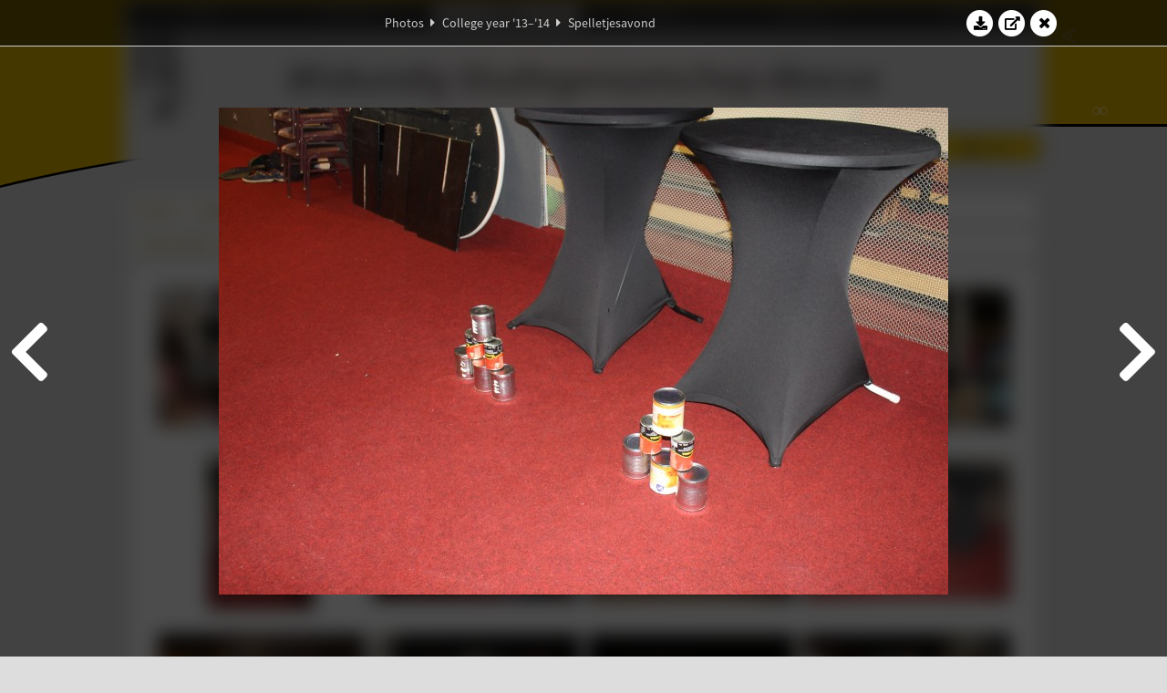

--- FILE ---
content_type: text/html; charset=UTF-8
request_url: https://www.abacus.utwente.nl/album/494-spelletjesavond/41348.html
body_size: 9761
content:
<!DOCTYPE html>
<html lang="en">
<head>
    <title>Spelletjesavond&mdash;W.S.G. Abacus</title>
    <meta charset="UTF-8">

    <meta name="application-name" content="W.S.G. Abacus">
    <meta name="msapplication-config" content="/browserconfig.xml">
    <meta name="msapplication-TileColor" content="#e6b800">
    <meta name="msapplication-TileImage" content="/build/images/logo144x144.cc22562d.png">
    <meta name="msapplication-navbutton-color" content="#e6b800">
    <meta name="theme-color" content="#E6B800">

    <meta name="apple-mobile-web-app-capable" content="yes">
    <meta name="apple-mobile-web-app-status-bar-style" content="black-translucent">

	    
                <link rel="prev" href="/album/494-spelletjesavond/41346.html" />        <link rel="prev" href="/album/494-spelletjesavond/41346.html" />    
    <link rel="apple-touch-icon" type="image/png" sizes="57x57" href="/build/images/apple-touch-icon-57x57.936bd1b5.png">
    <link rel="apple-touch-icon" type="image/png" sizes="60x60" href="/build/images/apple-touch-icon-60x60.547b6d1a.png">
    <link rel="apple-touch-icon" type="image/png" sizes="72x72" href="/build/images/apple-touch-icon-72x72.b627ac15.png">
    <link rel="apple-touch-icon" type="image/png" sizes="76x76" href="/build/images/apple-touch-icon-76x76.05ff57c1.png">
    <link rel="apple-touch-icon" type="image/png" sizes="114x114" href="/build/images/apple-touch-icon-114x114.11c8fd93.png">
    <link rel="apple-touch-icon" type="image/png" sizes="120x120" href="/build/images/apple-touch-icon-120x120.c9fdb4b0.png">
    <link rel="apple-touch-icon" type="image/png" sizes="144x144" href="/build/images/apple-touch-icon-144x144.0d9cb8fc.png">
    <link rel="apple-touch-icon" type="image/png" sizes="152x152" href="/build/images/apple-touch-icon-152x152.09d9833f.png">
    <link rel="apple-touch-icon" type="image/png" sizes="180x180" href="/build/images/apple-touch-icon-180x180.b1182a87.png">

    <link rel="icon" type="image/png" sizes="24x24" href="/build/images/logo24x24.0ca544da.png">
    <link rel="icon" type="image/png" sizes="32x32" href="/build/images/logo32x32.8f1b649b.png">
    <link rel="icon" type="image/png" sizes="48x48" href="/build/images/logo48x48.d36cf3e1.png">
    <link rel="icon" type="image/png" sizes="64x64" href="/build/images/logo64x64.958d5817.png">
    <link rel="icon" type="image/png" sizes="96x96" href="/build/images/logo96x96.56f03ebe.png">
    <link rel="icon" type="image/png" sizes="128x128" href="/build/images/logo128x128.b0867273.png">
    <link rel="icon" type="image/png" sizes="160x160" href="/build/images/logo160x160.b0d4da02.png">
    <link rel="icon" type="image/png" sizes="192x192" href="/build/images/logo192x192.f36d0dd4.png">
    <link rel="icon" type="image/png" sizes="194x194" href="/build/images/logo192x192.f36d0dd4.png">
    <link rel="icon" type="image/png" sizes="228x228" href="/build/images/logo228x228.72789462.png">
    <link rel="icon" type="image/png" sizes="16x16" href="/build/images/logo16x16.a597e110.png">
    <meta name="description" content="Website of Wiskundig studiegenootschap Abacus, study association of Applied Mathematics at the University of Twente."/>
    <meta name="keywords" content="abacus, wiskundig studiegenootschap, technische wiskunde, applied mathematics, ewi, universiteit twente, university of twente, wsg, boeken"/>
    <meta name="reply-to" content="board@abacus.utwente.nl">
    <meta name="web_author" content="W.S.G. Abacus">
    <meta name="viewport" content="width=device-width">
    <script type="application/ld+json">
    {
        "contactPoint": [{
            "@type": "ContactPoint",
            "telephone": "+31-53-489-3435",
            "contactType": ["office", "customer service"],
            "availableLanguage": ["English"]
        }]
    }
    </script>
    <script src="/build/79.a3110feb.js"></script><script src="/build/js/intro.e3765381.js"></script>
    
    
    <link href="/include/default_yellow.css" type="text/css" rel="stylesheet">    <link rel="stylesheet" href="/build/font-awesome.min.ae0de415.css">
    <link rel="stylesheet" href="/build/css/intro.c7c59451.css">
        
    <link rel="stylesheet" type="text/css" href="/include/album.css">
    <link rel="stylesheet" type="text/css" href="/include/album_photo_yellow.css?theme=yellow">
        
        
    
        <script type="text/javascript">
        var album_info = [{"num":0,"id":41330,"previous":null,"next":1,"url":"\/album\/494-spelletjesavond\/41330.html","albumlink":"\/album\/494-spelletjesavond#photo41330","rawalbumlink":"\/album\/494-spelletjesavond","toggle_visibility_url":"\/album\/41330\/toggle_public.html","download_photo":"\/album\/494-spelletjesavond\/download\/41330.jpg","photoAnchor":"#photo41330","photo":"\/album\/494-spelletjesavond\/41330.jpg","srcset":"\/album\/494-spelletjesavond\/41330.jpg 1x","photo_largest":"\/album\/494-spelletjesavond\/41330_largest.jpg","width":800,"height":534,"public":true,"isVideo":false},{"num":1,"id":41332,"previous":0,"next":2,"url":"\/album\/494-spelletjesavond\/41332.html","albumlink":"\/album\/494-spelletjesavond#photo41332","rawalbumlink":"\/album\/494-spelletjesavond","toggle_visibility_url":"\/album\/41332\/toggle_public.html","download_photo":"\/album\/494-spelletjesavond\/download\/41332.jpg","photoAnchor":"#photo41332","photo":"\/album\/494-spelletjesavond\/41332.jpg","srcset":"\/album\/494-spelletjesavond\/41332.jpg 1x","photo_largest":"\/album\/494-spelletjesavond\/41332_largest.jpg","width":800,"height":534,"public":true,"isVideo":false},{"num":2,"id":41333,"previous":1,"next":3,"url":"\/album\/494-spelletjesavond\/41333.html","albumlink":"\/album\/494-spelletjesavond#photo41333","rawalbumlink":"\/album\/494-spelletjesavond","toggle_visibility_url":"\/album\/41333\/toggle_public.html","download_photo":"\/album\/494-spelletjesavond\/download\/41333.jpg","photoAnchor":"#photo41333","photo":"\/album\/494-spelletjesavond\/41333.jpg","srcset":"\/album\/494-spelletjesavond\/41333.jpg 1x","photo_largest":"\/album\/494-spelletjesavond\/41333_largest.jpg","width":467,"height":700,"public":true,"isVideo":false},{"num":3,"id":41339,"previous":2,"next":4,"url":"\/album\/494-spelletjesavond\/41339.html","albumlink":"\/album\/494-spelletjesavond#photo41339","rawalbumlink":"\/album\/494-spelletjesavond","toggle_visibility_url":"\/album\/41339\/toggle_public.html","download_photo":"\/album\/494-spelletjesavond\/download\/41339.jpg","photoAnchor":"#photo41339","photo":"\/album\/494-spelletjesavond\/41339.jpg","srcset":"\/album\/494-spelletjesavond\/41339.jpg 1x","photo_largest":"\/album\/494-spelletjesavond\/41339_largest.jpg","width":800,"height":534,"public":true,"isVideo":false},{"num":4,"id":41341,"previous":3,"next":5,"url":"\/album\/494-spelletjesavond\/41341.html","albumlink":"\/album\/494-spelletjesavond#photo41341","rawalbumlink":"\/album\/494-spelletjesavond","toggle_visibility_url":"\/album\/41341\/toggle_public.html","download_photo":"\/album\/494-spelletjesavond\/download\/41341.jpg","photoAnchor":"#photo41341","photo":"\/album\/494-spelletjesavond\/41341.jpg","srcset":"\/album\/494-spelletjesavond\/41341.jpg 1x","photo_largest":"\/album\/494-spelletjesavond\/41341_largest.jpg","width":467,"height":700,"public":true,"isVideo":false},{"num":5,"id":41344,"previous":4,"next":6,"url":"\/album\/494-spelletjesavond\/41344.html","albumlink":"\/album\/494-spelletjesavond#photo41344","rawalbumlink":"\/album\/494-spelletjesavond","toggle_visibility_url":"\/album\/41344\/toggle_public.html","download_photo":"\/album\/494-spelletjesavond\/download\/41344.jpg","photoAnchor":"#photo41344","photo":"\/album\/494-spelletjesavond\/41344.jpg","srcset":"\/album\/494-spelletjesavond\/41344.jpg 1x","photo_largest":"\/album\/494-spelletjesavond\/41344_largest.jpg","width":800,"height":534,"public":true,"isVideo":false},{"num":6,"id":41346,"previous":5,"next":7,"url":"\/album\/494-spelletjesavond\/41346.html","albumlink":"\/album\/494-spelletjesavond#photo41346","rawalbumlink":"\/album\/494-spelletjesavond","toggle_visibility_url":"\/album\/41346\/toggle_public.html","download_photo":"\/album\/494-spelletjesavond\/download\/41346.jpg","photoAnchor":"#photo41346","photo":"\/album\/494-spelletjesavond\/41346.jpg","srcset":"\/album\/494-spelletjesavond\/41346.jpg 1x","photo_largest":"\/album\/494-spelletjesavond\/41346_largest.jpg","width":800,"height":534,"public":true,"isVideo":false},{"num":7,"id":41348,"previous":6,"next":8,"url":"\/album\/494-spelletjesavond\/41348.html","albumlink":"\/album\/494-spelletjesavond#photo41348","rawalbumlink":"\/album\/494-spelletjesavond","toggle_visibility_url":"\/album\/41348\/toggle_public.html","download_photo":"\/album\/494-spelletjesavond\/download\/41348.jpg","photoAnchor":"#photo41348","photo":"\/album\/494-spelletjesavond\/41348.jpg","srcset":"\/album\/494-spelletjesavond\/41348.jpg 1x","photo_largest":"\/album\/494-spelletjesavond\/41348_largest.jpg","width":800,"height":534,"public":true,"isVideo":false},{"num":8,"id":41352,"previous":7,"next":9,"url":"\/album\/494-spelletjesavond\/41352.html","albumlink":"\/album\/494-spelletjesavond#photo41352","rawalbumlink":"\/album\/494-spelletjesavond","toggle_visibility_url":"\/album\/41352\/toggle_public.html","download_photo":"\/album\/494-spelletjesavond\/download\/41352.jpg","photoAnchor":"#photo41352","photo":"\/album\/494-spelletjesavond\/41352.jpg","srcset":"\/album\/494-spelletjesavond\/41352.jpg 1x","photo_largest":"\/album\/494-spelletjesavond\/41352_largest.jpg","width":800,"height":534,"public":true,"isVideo":false},{"num":9,"id":41354,"previous":8,"next":10,"url":"\/album\/494-spelletjesavond\/41354.html","albumlink":"\/album\/494-spelletjesavond#photo41354","rawalbumlink":"\/album\/494-spelletjesavond","toggle_visibility_url":"\/album\/41354\/toggle_public.html","download_photo":"\/album\/494-spelletjesavond\/download\/41354.jpg","photoAnchor":"#photo41354","photo":"\/album\/494-spelletjesavond\/41354.jpg","srcset":"\/album\/494-spelletjesavond\/41354.jpg 1x","photo_largest":"\/album\/494-spelletjesavond\/41354_largest.jpg","width":800,"height":534,"public":true,"isVideo":false},{"num":10,"id":41365,"previous":9,"next":11,"url":"\/album\/494-spelletjesavond\/41365.html","albumlink":"\/album\/494-spelletjesavond#photo41365","rawalbumlink":"\/album\/494-spelletjesavond","toggle_visibility_url":"\/album\/41365\/toggle_public.html","download_photo":"\/album\/494-spelletjesavond\/download\/41365.jpg","photoAnchor":"#photo41365","photo":"\/album\/494-spelletjesavond\/41365.jpg","srcset":"\/album\/494-spelletjesavond\/41365.jpg 1x","photo_largest":"\/album\/494-spelletjesavond\/41365_largest.jpg","width":800,"height":534,"public":true,"isVideo":false},{"num":11,"id":41371,"previous":10,"next":12,"url":"\/album\/494-spelletjesavond\/41371.html","albumlink":"\/album\/494-spelletjesavond#photo41371","rawalbumlink":"\/album\/494-spelletjesavond","toggle_visibility_url":"\/album\/41371\/toggle_public.html","download_photo":"\/album\/494-spelletjesavond\/download\/41371.jpg","photoAnchor":"#photo41371","photo":"\/album\/494-spelletjesavond\/41371.jpg","srcset":"\/album\/494-spelletjesavond\/41371.jpg 1x","photo_largest":"\/album\/494-spelletjesavond\/41371_largest.jpg","width":800,"height":534,"public":true,"isVideo":false},{"num":12,"id":41376,"previous":11,"next":13,"url":"\/album\/494-spelletjesavond\/41376.html","albumlink":"\/album\/494-spelletjesavond#photo41376","rawalbumlink":"\/album\/494-spelletjesavond","toggle_visibility_url":"\/album\/41376\/toggle_public.html","download_photo":"\/album\/494-spelletjesavond\/download\/41376.jpg","photoAnchor":"#photo41376","photo":"\/album\/494-spelletjesavond\/41376.jpg","srcset":"\/album\/494-spelletjesavond\/41376.jpg 1x","photo_largest":"\/album\/494-spelletjesavond\/41376_largest.jpg","width":800,"height":534,"public":true,"isVideo":false},{"num":13,"id":41381,"previous":12,"next":14,"url":"\/album\/494-spelletjesavond\/41381.html","albumlink":"\/album\/494-spelletjesavond#photo41381","rawalbumlink":"\/album\/494-spelletjesavond","toggle_visibility_url":"\/album\/41381\/toggle_public.html","download_photo":"\/album\/494-spelletjesavond\/download\/41381.jpg","photoAnchor":"#photo41381","photo":"\/album\/494-spelletjesavond\/41381.jpg","srcset":"\/album\/494-spelletjesavond\/41381.jpg 1x","photo_largest":"\/album\/494-spelletjesavond\/41381_largest.jpg","width":800,"height":534,"public":true,"isVideo":false},{"num":14,"id":41386,"previous":13,"next":15,"url":"\/album\/494-spelletjesavond\/41386.html","albumlink":"\/album\/494-spelletjesavond#photo41386","rawalbumlink":"\/album\/494-spelletjesavond","toggle_visibility_url":"\/album\/41386\/toggle_public.html","download_photo":"\/album\/494-spelletjesavond\/download\/41386.jpg","photoAnchor":"#photo41386","photo":"\/album\/494-spelletjesavond\/41386.jpg","srcset":"\/album\/494-spelletjesavond\/41386.jpg 1x","photo_largest":"\/album\/494-spelletjesavond\/41386_largest.jpg","width":467,"height":700,"public":true,"isVideo":false},{"num":15,"id":41387,"previous":14,"next":16,"url":"\/album\/494-spelletjesavond\/41387.html","albumlink":"\/album\/494-spelletjesavond#photo41387","rawalbumlink":"\/album\/494-spelletjesavond","toggle_visibility_url":"\/album\/41387\/toggle_public.html","download_photo":"\/album\/494-spelletjesavond\/download\/41387.jpg","photoAnchor":"#photo41387","photo":"\/album\/494-spelletjesavond\/41387.jpg","srcset":"\/album\/494-spelletjesavond\/41387.jpg 1x","photo_largest":"\/album\/494-spelletjesavond\/41387_largest.jpg","width":467,"height":700,"public":true,"isVideo":false},{"num":16,"id":41399,"previous":15,"next":17,"url":"\/album\/494-spelletjesavond\/41399.html","albumlink":"\/album\/494-spelletjesavond#photo41399","rawalbumlink":"\/album\/494-spelletjesavond","toggle_visibility_url":"\/album\/41399\/toggle_public.html","download_photo":"\/album\/494-spelletjesavond\/download\/41399.jpg","photoAnchor":"#photo41399","photo":"\/album\/494-spelletjesavond\/41399.jpg","srcset":"\/album\/494-spelletjesavond\/41399.jpg 1x","photo_largest":"\/album\/494-spelletjesavond\/41399_largest.jpg","width":800,"height":534,"public":true,"isVideo":false},{"num":17,"id":41402,"previous":16,"next":18,"url":"\/album\/494-spelletjesavond\/41402.html","albumlink":"\/album\/494-spelletjesavond#photo41402","rawalbumlink":"\/album\/494-spelletjesavond","toggle_visibility_url":"\/album\/41402\/toggle_public.html","download_photo":"\/album\/494-spelletjesavond\/download\/41402.jpg","photoAnchor":"#photo41402","photo":"\/album\/494-spelletjesavond\/41402.jpg","srcset":"\/album\/494-spelletjesavond\/41402.jpg 1x","photo_largest":"\/album\/494-spelletjesavond\/41402_largest.jpg","width":800,"height":534,"public":true,"isVideo":false},{"num":18,"id":41404,"previous":17,"next":19,"url":"\/album\/494-spelletjesavond\/41404.html","albumlink":"\/album\/494-spelletjesavond#photo41404","rawalbumlink":"\/album\/494-spelletjesavond","toggle_visibility_url":"\/album\/41404\/toggle_public.html","download_photo":"\/album\/494-spelletjesavond\/download\/41404.jpg","photoAnchor":"#photo41404","photo":"\/album\/494-spelletjesavond\/41404.jpg","srcset":"\/album\/494-spelletjesavond\/41404.jpg 1x","photo_largest":"\/album\/494-spelletjesavond\/41404_largest.jpg","width":800,"height":534,"public":true,"isVideo":false},{"num":19,"id":41416,"previous":18,"next":20,"url":"\/album\/494-spelletjesavond\/41416.html","albumlink":"\/album\/494-spelletjesavond#photo41416","rawalbumlink":"\/album\/494-spelletjesavond","toggle_visibility_url":"\/album\/41416\/toggle_public.html","download_photo":"\/album\/494-spelletjesavond\/download\/41416.jpg","photoAnchor":"#photo41416","photo":"\/album\/494-spelletjesavond\/41416.jpg","srcset":"\/album\/494-spelletjesavond\/41416.jpg 1x","photo_largest":"\/album\/494-spelletjesavond\/41416_largest.jpg","width":800,"height":534,"public":true,"isVideo":false},{"num":20,"id":41418,"previous":19,"next":21,"url":"\/album\/494-spelletjesavond\/41418.html","albumlink":"\/album\/494-spelletjesavond#photo41418","rawalbumlink":"\/album\/494-spelletjesavond","toggle_visibility_url":"\/album\/41418\/toggle_public.html","download_photo":"\/album\/494-spelletjesavond\/download\/41418.jpg","photoAnchor":"#photo41418","photo":"\/album\/494-spelletjesavond\/41418.jpg","srcset":"\/album\/494-spelletjesavond\/41418.jpg 1x","photo_largest":"\/album\/494-spelletjesavond\/41418_largest.jpg","width":800,"height":534,"public":true,"isVideo":false},{"num":21,"id":41420,"previous":20,"next":22,"url":"\/album\/494-spelletjesavond\/41420.html","albumlink":"\/album\/494-spelletjesavond#photo41420","rawalbumlink":"\/album\/494-spelletjesavond","toggle_visibility_url":"\/album\/41420\/toggle_public.html","download_photo":"\/album\/494-spelletjesavond\/download\/41420.jpg","photoAnchor":"#photo41420","photo":"\/album\/494-spelletjesavond\/41420.jpg","srcset":"\/album\/494-spelletjesavond\/41420.jpg 1x","photo_largest":"\/album\/494-spelletjesavond\/41420_largest.jpg","width":800,"height":534,"public":true,"isVideo":false},{"num":22,"id":41438,"previous":21,"next":23,"url":"\/album\/494-spelletjesavond\/41438.html","albumlink":"\/album\/494-spelletjesavond#photo41438","rawalbumlink":"\/album\/494-spelletjesavond","toggle_visibility_url":"\/album\/41438\/toggle_public.html","download_photo":"\/album\/494-spelletjesavond\/download\/41438.jpg","photoAnchor":"#photo41438","photo":"\/album\/494-spelletjesavond\/41438.jpg","srcset":"\/album\/494-spelletjesavond\/41438.jpg 1x","photo_largest":"\/album\/494-spelletjesavond\/41438_largest.jpg","width":467,"height":700,"public":true,"isVideo":false},{"num":23,"id":41439,"previous":22,"next":24,"url":"\/album\/494-spelletjesavond\/41439.html","albumlink":"\/album\/494-spelletjesavond#photo41439","rawalbumlink":"\/album\/494-spelletjesavond","toggle_visibility_url":"\/album\/41439\/toggle_public.html","download_photo":"\/album\/494-spelletjesavond\/download\/41439.jpg","photoAnchor":"#photo41439","photo":"\/album\/494-spelletjesavond\/41439.jpg","srcset":"\/album\/494-spelletjesavond\/41439.jpg 1x","photo_largest":"\/album\/494-spelletjesavond\/41439_largest.jpg","width":800,"height":534,"public":true,"isVideo":false},{"num":24,"id":41443,"previous":23,"next":25,"url":"\/album\/494-spelletjesavond\/41443.html","albumlink":"\/album\/494-spelletjesavond#photo41443","rawalbumlink":"\/album\/494-spelletjesavond","toggle_visibility_url":"\/album\/41443\/toggle_public.html","download_photo":"\/album\/494-spelletjesavond\/download\/41443.jpg","photoAnchor":"#photo41443","photo":"\/album\/494-spelletjesavond\/41443.jpg","srcset":"\/album\/494-spelletjesavond\/41443.jpg 1x","photo_largest":"\/album\/494-spelletjesavond\/41443_largest.jpg","width":800,"height":534,"public":true,"isVideo":false},{"num":25,"id":41444,"previous":24,"next":26,"url":"\/album\/494-spelletjesavond\/41444.html","albumlink":"\/album\/494-spelletjesavond#photo41444","rawalbumlink":"\/album\/494-spelletjesavond","toggle_visibility_url":"\/album\/41444\/toggle_public.html","download_photo":"\/album\/494-spelletjesavond\/download\/41444.jpg","photoAnchor":"#photo41444","photo":"\/album\/494-spelletjesavond\/41444.jpg","srcset":"\/album\/494-spelletjesavond\/41444.jpg 1x","photo_largest":"\/album\/494-spelletjesavond\/41444_largest.jpg","width":800,"height":534,"public":true,"isVideo":false},{"num":26,"id":41454,"previous":25,"next":27,"url":"\/album\/494-spelletjesavond\/41454.html","albumlink":"\/album\/494-spelletjesavond#photo41454","rawalbumlink":"\/album\/494-spelletjesavond","toggle_visibility_url":"\/album\/41454\/toggle_public.html","download_photo":"\/album\/494-spelletjesavond\/download\/41454.jpg","photoAnchor":"#photo41454","photo":"\/album\/494-spelletjesavond\/41454.jpg","srcset":"\/album\/494-spelletjesavond\/41454.jpg 1x","photo_largest":"\/album\/494-spelletjesavond\/41454_largest.jpg","width":800,"height":534,"public":true,"isVideo":false},{"num":27,"id":41456,"previous":26,"next":28,"url":"\/album\/494-spelletjesavond\/41456.html","albumlink":"\/album\/494-spelletjesavond#photo41456","rawalbumlink":"\/album\/494-spelletjesavond","toggle_visibility_url":"\/album\/41456\/toggle_public.html","download_photo":"\/album\/494-spelletjesavond\/download\/41456.jpg","photoAnchor":"#photo41456","photo":"\/album\/494-spelletjesavond\/41456.jpg","srcset":"\/album\/494-spelletjesavond\/41456.jpg 1x","photo_largest":"\/album\/494-spelletjesavond\/41456_largest.jpg","width":800,"height":534,"public":true,"isVideo":false},{"num":28,"id":41479,"previous":27,"next":29,"url":"\/album\/494-spelletjesavond\/41479.html","albumlink":"\/album\/494-spelletjesavond#photo41479","rawalbumlink":"\/album\/494-spelletjesavond","toggle_visibility_url":"\/album\/41479\/toggle_public.html","download_photo":"\/album\/494-spelletjesavond\/download\/41479.jpg","photoAnchor":"#photo41479","photo":"\/album\/494-spelletjesavond\/41479.jpg","srcset":"\/album\/494-spelletjesavond\/41479.jpg 1x","photo_largest":"\/album\/494-spelletjesavond\/41479_largest.jpg","width":800,"height":534,"public":true,"isVideo":false},{"num":29,"id":41499,"previous":28,"next":30,"url":"\/album\/494-spelletjesavond\/41499.html","albumlink":"\/album\/494-spelletjesavond#photo41499","rawalbumlink":"\/album\/494-spelletjesavond","toggle_visibility_url":"\/album\/41499\/toggle_public.html","download_photo":"\/album\/494-spelletjesavond\/download\/41499.jpg","photoAnchor":"#photo41499","photo":"\/album\/494-spelletjesavond\/41499.jpg","srcset":"\/album\/494-spelletjesavond\/41499.jpg 1x","photo_largest":"\/album\/494-spelletjesavond\/41499_largest.jpg","width":800,"height":534,"public":true,"isVideo":false},{"num":30,"id":41502,"previous":29,"next":31,"url":"\/album\/494-spelletjesavond\/41502.html","albumlink":"\/album\/494-spelletjesavond#photo41502","rawalbumlink":"\/album\/494-spelletjesavond","toggle_visibility_url":"\/album\/41502\/toggle_public.html","download_photo":"\/album\/494-spelletjesavond\/download\/41502.jpg","photoAnchor":"#photo41502","photo":"\/album\/494-spelletjesavond\/41502.jpg","srcset":"\/album\/494-spelletjesavond\/41502.jpg 1x","photo_largest":"\/album\/494-spelletjesavond\/41502_largest.jpg","width":800,"height":534,"public":true,"isVideo":false},{"num":31,"id":41515,"previous":30,"next":32,"url":"\/album\/494-spelletjesavond\/41515.html","albumlink":"\/album\/494-spelletjesavond#photo41515","rawalbumlink":"\/album\/494-spelletjesavond","toggle_visibility_url":"\/album\/41515\/toggle_public.html","download_photo":"\/album\/494-spelletjesavond\/download\/41515.jpg","photoAnchor":"#photo41515","photo":"\/album\/494-spelletjesavond\/41515.jpg","srcset":"\/album\/494-spelletjesavond\/41515.jpg 1x","photo_largest":"\/album\/494-spelletjesavond\/41515_largest.jpg","width":800,"height":534,"public":true,"isVideo":false},{"num":32,"id":41554,"previous":31,"next":33,"url":"\/album\/494-spelletjesavond\/41554.html","albumlink":"\/album\/494-spelletjesavond#photo41554","rawalbumlink":"\/album\/494-spelletjesavond","toggle_visibility_url":"\/album\/41554\/toggle_public.html","download_photo":"\/album\/494-spelletjesavond\/download\/41554.jpg","photoAnchor":"#photo41554","photo":"\/album\/494-spelletjesavond\/41554.jpg","srcset":"\/album\/494-spelletjesavond\/41554.jpg 1x","photo_largest":"\/album\/494-spelletjesavond\/41554_largest.jpg","width":800,"height":534,"public":true,"isVideo":false},{"num":33,"id":41558,"previous":32,"next":34,"url":"\/album\/494-spelletjesavond\/41558.html","albumlink":"\/album\/494-spelletjesavond#photo41558","rawalbumlink":"\/album\/494-spelletjesavond","toggle_visibility_url":"\/album\/41558\/toggle_public.html","download_photo":"\/album\/494-spelletjesavond\/download\/41558.jpg","photoAnchor":"#photo41558","photo":"\/album\/494-spelletjesavond\/41558.jpg","srcset":"\/album\/494-spelletjesavond\/41558.jpg 1x","photo_largest":"\/album\/494-spelletjesavond\/41558_largest.jpg","width":800,"height":534,"public":true,"isVideo":false},{"num":34,"id":41570,"previous":33,"next":35,"url":"\/album\/494-spelletjesavond\/41570.html","albumlink":"\/album\/494-spelletjesavond#photo41570","rawalbumlink":"\/album\/494-spelletjesavond","toggle_visibility_url":"\/album\/41570\/toggle_public.html","download_photo":"\/album\/494-spelletjesavond\/download\/41570.jpg","photoAnchor":"#photo41570","photo":"\/album\/494-spelletjesavond\/41570.jpg","srcset":"\/album\/494-spelletjesavond\/41570.jpg 1x","photo_largest":"\/album\/494-spelletjesavond\/41570_largest.jpg","width":800,"height":534,"public":true,"isVideo":false},{"num":35,"id":41578,"previous":34,"next":36,"url":"\/album\/494-spelletjesavond\/41578.html","albumlink":"\/album\/494-spelletjesavond#photo41578","rawalbumlink":"\/album\/494-spelletjesavond","toggle_visibility_url":"\/album\/41578\/toggle_public.html","download_photo":"\/album\/494-spelletjesavond\/download\/41578.jpg","photoAnchor":"#photo41578","photo":"\/album\/494-spelletjesavond\/41578.jpg","srcset":"\/album\/494-spelletjesavond\/41578.jpg 1x","photo_largest":"\/album\/494-spelletjesavond\/41578_largest.jpg","width":800,"height":534,"public":true,"isVideo":false},{"num":36,"id":41580,"previous":35,"next":37,"url":"\/album\/494-spelletjesavond\/41580.html","albumlink":"\/album\/494-spelletjesavond#photo41580","rawalbumlink":"\/album\/494-spelletjesavond","toggle_visibility_url":"\/album\/41580\/toggle_public.html","download_photo":"\/album\/494-spelletjesavond\/download\/41580.jpg","photoAnchor":"#photo41580","photo":"\/album\/494-spelletjesavond\/41580.jpg","srcset":"\/album\/494-spelletjesavond\/41580.jpg 1x","photo_largest":"\/album\/494-spelletjesavond\/41580_largest.jpg","width":800,"height":534,"public":true,"isVideo":false},{"num":37,"id":41602,"previous":36,"next":38,"url":"\/album\/494-spelletjesavond\/41602.html","albumlink":"\/album\/494-spelletjesavond#photo41602","rawalbumlink":"\/album\/494-spelletjesavond","toggle_visibility_url":"\/album\/41602\/toggle_public.html","download_photo":"\/album\/494-spelletjesavond\/download\/41602.jpg","photoAnchor":"#photo41602","photo":"\/album\/494-spelletjesavond\/41602.jpg","srcset":"\/album\/494-spelletjesavond\/41602.jpg 1x","photo_largest":"\/album\/494-spelletjesavond\/41602_largest.jpg","width":800,"height":534,"public":true,"isVideo":false},{"num":38,"id":41607,"previous":37,"next":39,"url":"\/album\/494-spelletjesavond\/41607.html","albumlink":"\/album\/494-spelletjesavond#photo41607","rawalbumlink":"\/album\/494-spelletjesavond","toggle_visibility_url":"\/album\/41607\/toggle_public.html","download_photo":"\/album\/494-spelletjesavond\/download\/41607.jpg","photoAnchor":"#photo41607","photo":"\/album\/494-spelletjesavond\/41607.jpg","srcset":"\/album\/494-spelletjesavond\/41607.jpg 1x","photo_largest":"\/album\/494-spelletjesavond\/41607_largest.jpg","width":800,"height":534,"public":true,"isVideo":false},{"num":39,"id":41625,"previous":38,"next":40,"url":"\/album\/494-spelletjesavond\/41625.html","albumlink":"\/album\/494-spelletjesavond#photo41625","rawalbumlink":"\/album\/494-spelletjesavond","toggle_visibility_url":"\/album\/41625\/toggle_public.html","download_photo":"\/album\/494-spelletjesavond\/download\/41625.jpg","photoAnchor":"#photo41625","photo":"\/album\/494-spelletjesavond\/41625.jpg","srcset":"\/album\/494-spelletjesavond\/41625.jpg 1x","photo_largest":"\/album\/494-spelletjesavond\/41625_largest.jpg","width":800,"height":534,"public":true,"isVideo":false},{"num":40,"id":41629,"previous":39,"next":41,"url":"\/album\/494-spelletjesavond\/41629.html","albumlink":"\/album\/494-spelletjesavond#photo41629","rawalbumlink":"\/album\/494-spelletjesavond","toggle_visibility_url":"\/album\/41629\/toggle_public.html","download_photo":"\/album\/494-spelletjesavond\/download\/41629.jpg","photoAnchor":"#photo41629","photo":"\/album\/494-spelletjesavond\/41629.jpg","srcset":"\/album\/494-spelletjesavond\/41629.jpg 1x","photo_largest":"\/album\/494-spelletjesavond\/41629_largest.jpg","width":800,"height":534,"public":true,"isVideo":false},{"num":41,"id":41648,"previous":40,"next":42,"url":"\/album\/494-spelletjesavond\/41648.html","albumlink":"\/album\/494-spelletjesavond#photo41648","rawalbumlink":"\/album\/494-spelletjesavond","toggle_visibility_url":"\/album\/41648\/toggle_public.html","download_photo":"\/album\/494-spelletjesavond\/download\/41648.jpg","photoAnchor":"#photo41648","photo":"\/album\/494-spelletjesavond\/41648.jpg","srcset":"\/album\/494-spelletjesavond\/41648.jpg 1x","photo_largest":"\/album\/494-spelletjesavond\/41648_largest.jpg","width":800,"height":534,"public":true,"isVideo":false},{"num":42,"id":41666,"previous":41,"next":43,"url":"\/album\/494-spelletjesavond\/41666.html","albumlink":"\/album\/494-spelletjesavond#photo41666","rawalbumlink":"\/album\/494-spelletjesavond","toggle_visibility_url":"\/album\/41666\/toggle_public.html","download_photo":"\/album\/494-spelletjesavond\/download\/41666.jpg","photoAnchor":"#photo41666","photo":"\/album\/494-spelletjesavond\/41666.jpg","srcset":"\/album\/494-spelletjesavond\/41666.jpg 1x","photo_largest":"\/album\/494-spelletjesavond\/41666_largest.jpg","width":800,"height":534,"public":true,"isVideo":false},{"num":43,"id":41680,"previous":42,"next":44,"url":"\/album\/494-spelletjesavond\/41680.html","albumlink":"\/album\/494-spelletjesavond#photo41680","rawalbumlink":"\/album\/494-spelletjesavond","toggle_visibility_url":"\/album\/41680\/toggle_public.html","download_photo":"\/album\/494-spelletjesavond\/download\/41680.jpg","photoAnchor":"#photo41680","photo":"\/album\/494-spelletjesavond\/41680.jpg","srcset":"\/album\/494-spelletjesavond\/41680.jpg 1x","photo_largest":"\/album\/494-spelletjesavond\/41680_largest.jpg","width":800,"height":534,"public":true,"isVideo":false},{"num":44,"id":41693,"previous":43,"next":45,"url":"\/album\/494-spelletjesavond\/41693.html","albumlink":"\/album\/494-spelletjesavond#photo41693","rawalbumlink":"\/album\/494-spelletjesavond","toggle_visibility_url":"\/album\/41693\/toggle_public.html","download_photo":"\/album\/494-spelletjesavond\/download\/41693.jpg","photoAnchor":"#photo41693","photo":"\/album\/494-spelletjesavond\/41693.jpg","srcset":"\/album\/494-spelletjesavond\/41693.jpg 1x","photo_largest":"\/album\/494-spelletjesavond\/41693_largest.jpg","width":800,"height":534,"public":true,"isVideo":false},{"num":45,"id":41696,"previous":44,"next":46,"url":"\/album\/494-spelletjesavond\/41696.html","albumlink":"\/album\/494-spelletjesavond#photo41696","rawalbumlink":"\/album\/494-spelletjesavond","toggle_visibility_url":"\/album\/41696\/toggle_public.html","download_photo":"\/album\/494-spelletjesavond\/download\/41696.jpg","photoAnchor":"#photo41696","photo":"\/album\/494-spelletjesavond\/41696.jpg","srcset":"\/album\/494-spelletjesavond\/41696.jpg 1x","photo_largest":"\/album\/494-spelletjesavond\/41696_largest.jpg","width":800,"height":534,"public":true,"isVideo":false},{"num":46,"id":41697,"previous":45,"next":47,"url":"\/album\/494-spelletjesavond\/41697.html","albumlink":"\/album\/494-spelletjesavond#photo41697","rawalbumlink":"\/album\/494-spelletjesavond","toggle_visibility_url":"\/album\/41697\/toggle_public.html","download_photo":"\/album\/494-spelletjesavond\/download\/41697.jpg","photoAnchor":"#photo41697","photo":"\/album\/494-spelletjesavond\/41697.jpg","srcset":"\/album\/494-spelletjesavond\/41697.jpg 1x","photo_largest":"\/album\/494-spelletjesavond\/41697_largest.jpg","width":800,"height":534,"public":true,"isVideo":false},{"num":47,"id":41702,"previous":46,"next":48,"url":"\/album\/494-spelletjesavond\/41702.html","albumlink":"\/album\/494-spelletjesavond#photo41702","rawalbumlink":"\/album\/494-spelletjesavond","toggle_visibility_url":"\/album\/41702\/toggle_public.html","download_photo":"\/album\/494-spelletjesavond\/download\/41702.jpg","photoAnchor":"#photo41702","photo":"\/album\/494-spelletjesavond\/41702.jpg","srcset":"\/album\/494-spelletjesavond\/41702.jpg 1x","photo_largest":"\/album\/494-spelletjesavond\/41702_largest.jpg","width":800,"height":534,"public":true,"isVideo":false},{"num":48,"id":41705,"previous":47,"next":49,"url":"\/album\/494-spelletjesavond\/41705.html","albumlink":"\/album\/494-spelletjesavond#photo41705","rawalbumlink":"\/album\/494-spelletjesavond","toggle_visibility_url":"\/album\/41705\/toggle_public.html","download_photo":"\/album\/494-spelletjesavond\/download\/41705.jpg","photoAnchor":"#photo41705","photo":"\/album\/494-spelletjesavond\/41705.jpg","srcset":"\/album\/494-spelletjesavond\/41705.jpg 1x","photo_largest":"\/album\/494-spelletjesavond\/41705_largest.jpg","width":800,"height":534,"public":true,"isVideo":false},{"num":49,"id":41709,"previous":48,"next":50,"url":"\/album\/494-spelletjesavond\/41709.html","albumlink":"\/album\/494-spelletjesavond#photo41709","rawalbumlink":"\/album\/494-spelletjesavond","toggle_visibility_url":"\/album\/41709\/toggle_public.html","download_photo":"\/album\/494-spelletjesavond\/download\/41709.jpg","photoAnchor":"#photo41709","photo":"\/album\/494-spelletjesavond\/41709.jpg","srcset":"\/album\/494-spelletjesavond\/41709.jpg 1x","photo_largest":"\/album\/494-spelletjesavond\/41709_largest.jpg","width":800,"height":534,"public":true,"isVideo":false},{"num":50,"id":41716,"previous":49,"next":51,"url":"\/album\/494-spelletjesavond\/41716.html","albumlink":"\/album\/494-spelletjesavond#photo41716","rawalbumlink":"\/album\/494-spelletjesavond","toggle_visibility_url":"\/album\/41716\/toggle_public.html","download_photo":"\/album\/494-spelletjesavond\/download\/41716.jpg","photoAnchor":"#photo41716","photo":"\/album\/494-spelletjesavond\/41716.jpg","srcset":"\/album\/494-spelletjesavond\/41716.jpg 1x","photo_largest":"\/album\/494-spelletjesavond\/41716_largest.jpg","width":800,"height":534,"public":true,"isVideo":false},{"num":51,"id":41717,"previous":50,"next":52,"url":"\/album\/494-spelletjesavond\/41717.html","albumlink":"\/album\/494-spelletjesavond#photo41717","rawalbumlink":"\/album\/494-spelletjesavond","toggle_visibility_url":"\/album\/41717\/toggle_public.html","download_photo":"\/album\/494-spelletjesavond\/download\/41717.jpg","photoAnchor":"#photo41717","photo":"\/album\/494-spelletjesavond\/41717.jpg","srcset":"\/album\/494-spelletjesavond\/41717.jpg 1x","photo_largest":"\/album\/494-spelletjesavond\/41717_largest.jpg","width":800,"height":534,"public":true,"isVideo":false},{"num":52,"id":41724,"previous":51,"next":53,"url":"\/album\/494-spelletjesavond\/41724.html","albumlink":"\/album\/494-spelletjesavond#photo41724","rawalbumlink":"\/album\/494-spelletjesavond","toggle_visibility_url":"\/album\/41724\/toggle_public.html","download_photo":"\/album\/494-spelletjesavond\/download\/41724.jpg","photoAnchor":"#photo41724","photo":"\/album\/494-spelletjesavond\/41724.jpg","srcset":"\/album\/494-spelletjesavond\/41724.jpg 1x","photo_largest":"\/album\/494-spelletjesavond\/41724_largest.jpg","width":800,"height":534,"public":true,"isVideo":false},{"num":53,"id":41741,"previous":52,"next":54,"url":"\/album\/494-spelletjesavond\/41741.html","albumlink":"\/album\/494-spelletjesavond#photo41741","rawalbumlink":"\/album\/494-spelletjesavond","toggle_visibility_url":"\/album\/41741\/toggle_public.html","download_photo":"\/album\/494-spelletjesavond\/download\/41741.jpg","photoAnchor":"#photo41741","photo":"\/album\/494-spelletjesavond\/41741.jpg","srcset":"\/album\/494-spelletjesavond\/41741.jpg 1x","photo_largest":"\/album\/494-spelletjesavond\/41741_largest.jpg","width":800,"height":534,"public":true,"isVideo":false},{"num":54,"id":41750,"previous":53,"next":55,"url":"\/album\/494-spelletjesavond\/41750.html","albumlink":"\/album\/494-spelletjesavond#photo41750","rawalbumlink":"\/album\/494-spelletjesavond","toggle_visibility_url":"\/album\/41750\/toggle_public.html","download_photo":"\/album\/494-spelletjesavond\/download\/41750.jpg","photoAnchor":"#photo41750","photo":"\/album\/494-spelletjesavond\/41750.jpg","srcset":"\/album\/494-spelletjesavond\/41750.jpg 1x","photo_largest":"\/album\/494-spelletjesavond\/41750_largest.jpg","width":800,"height":534,"public":true,"isVideo":false},{"num":55,"id":41757,"previous":54,"next":56,"url":"\/album\/494-spelletjesavond\/41757.html","albumlink":"\/album\/494-spelletjesavond#photo41757","rawalbumlink":"\/album\/494-spelletjesavond","toggle_visibility_url":"\/album\/41757\/toggle_public.html","download_photo":"\/album\/494-spelletjesavond\/download\/41757.jpg","photoAnchor":"#photo41757","photo":"\/album\/494-spelletjesavond\/41757.jpg","srcset":"\/album\/494-spelletjesavond\/41757.jpg 1x","photo_largest":"\/album\/494-spelletjesavond\/41757_largest.jpg","width":800,"height":534,"public":true,"isVideo":false},{"num":56,"id":41760,"previous":55,"next":57,"url":"\/album\/494-spelletjesavond\/41760.html","albumlink":"\/album\/494-spelletjesavond#photo41760","rawalbumlink":"\/album\/494-spelletjesavond","toggle_visibility_url":"\/album\/41760\/toggle_public.html","download_photo":"\/album\/494-spelletjesavond\/download\/41760.jpg","photoAnchor":"#photo41760","photo":"\/album\/494-spelletjesavond\/41760.jpg","srcset":"\/album\/494-spelletjesavond\/41760.jpg 1x","photo_largest":"\/album\/494-spelletjesavond\/41760_largest.jpg","width":800,"height":534,"public":true,"isVideo":false},{"num":57,"id":41761,"previous":56,"next":null,"url":"\/album\/494-spelletjesavond\/41761.html","albumlink":"\/album\/494-spelletjesavond#photo41761","rawalbumlink":"\/album\/494-spelletjesavond","toggle_visibility_url":"\/album\/41761\/toggle_public.html","download_photo":"\/album\/494-spelletjesavond\/download\/41761.jpg","photoAnchor":"#photo41761","photo":"\/album\/494-spelletjesavond\/41761.jpg","srcset":"\/album\/494-spelletjesavond\/41761.jpg 1x","photo_largest":"\/album\/494-spelletjesavond\/41761_largest.jpg","width":800,"height":534,"public":true,"isVideo":false}];
                var current_info = album_info[7];
                var displayPhoto = true;
    </script>
    <script src="/build/runtime.0d883029.js"></script><script src="/build/721.4340aa8f.js"></script><script src="/build/522.2581130a.js"></script><script src="/build/592.40f20982.js"></script><script src="/build/85.2c3d9f50.js"></script><script src="/build/984.a2230062.js"></script><script src="/build/js/jquery.42d351c9.js"></script>
    <script src="/build/js/jquery.detect_swipe.761ff411.js"></script>
    <script type="text/javascript" src="/include/album_slideshow.js"></script>
    </head>

<body>
<div class="top-header"><div class="background"></div><svg width="1000" height="211" viewbox="0 0 1000 211" preserveaspectratio="none" id="flag-svg"><g transform="translate(0,-841.36214)"><path style="fill:#E6B800;fill-opacity:1;stroke:#000000;stroke-width:2.5;stroke-linecap:butt;stroke-linejoin:miter;stroke-miterlimit:4;stroke-dasharray:none;stroke-opacity:1" d="m -6.6470755,998.9613 c -0.2680358,-26.56394 -0.487341,-73.84233 -0.487341,-105.06309 l 0,-56.76498 153.5529665,0.49714 c 84.45414,0.27342 314.78357,0.49723 511.84319,0.49734 l 358.29036,2e-4 0,70.47066 0,70.47066 -206.38853,0.46297 c -209.51573,0.46999 -240.18766,0.82356 -303.62021,3.49981 -44.00714,1.8567 -116.29578,5.99969 -136.85843,7.84376 -2.42163,0.21718 -16.12581,1.40682 -30.45376,2.64365 -125.59514,10.84168 -235.74982,27.48028 -323.943498,48.93098 -10.8750813,2.645 -20.1496438,4.809 -20.6101347,4.809 -0.6134795,0 -0.9675247,-12.9091 -1.3246128,-48.2981 z"></path></g></svg><svg width="100%" id="flag-characters"><text  x="0.497%"  y="61.500%" class="symbol" style="animation-delay: -6.540s">𝜱</text><text  x="5.893%"  y="2.900%" class="symbol" style="animation-delay: 8.420s">Δ</text><text  x="8.271%"  y="63.500%" class="symbol" style="animation-delay: 5.080s">⨂</text><text  x="11.597%"  y="30.700%" class="symbol" style="animation-delay: -6.320s">∅</text><text  x="16.053%"  y="71.600%" class="symbol" style="animation-delay: 7.340s">≼</text><text  x="18.796%"  y="84.300%" class="symbol" style="animation-delay: 8.660s">⫸</text><text  x="21.209%"  y="58.300%" class="symbol" style="animation-delay: 4.660s">ℝ</text><text  x="24.973%"  y="99.600%" class="symbol" style="animation-delay: -2.880s">Γ</text><text  x="27.606%"  y="38.700%" class="symbol" style="animation-delay: -1.160s">∈</text><text  x="31.159%"  y="14.200%" class="symbol" style="animation-delay: 4.020s">Ξ</text><text  x="34.998%"  y="44.500%" class="symbol" style="animation-delay: 9.900s">∑</text><text  x="37.176%"  y="20.600%" class="symbol" style="animation-delay: -1.720s">Ψ</text><text  x="41.209%"  y="3.100%" class="symbol" style="animation-delay: 7.000s">β</text><text  x="43.990%"  y="43.300%" class="symbol" style="animation-delay: 7.880s">α</text><text  x="48.783%"  y="14.000%" class="symbol" style="animation-delay: -5.440s">Θ</text><text  x="52.459%"  y="96.200%" class="symbol" style="animation-delay: 0.340s">π</text><text  x="54.733%"  y="51.100%" class="symbol" style="animation-delay: 1.380s">ℚ</text><text  x="58.498%"  y="0.000%" class="symbol" style="animation-delay: -1.080s">∃</text><text  x="61.422%"  y="56.600%" class="symbol" style="animation-delay: 0.120s">ξ</text><text  x="65.363%"  y="34.500%" class="symbol" style="animation-delay: -1.260s">∀</text><text  x="67.856%"  y="2.100%" class="symbol" style="animation-delay: 6.400s">∂</text><text  x="72.622%"  y="94.900%" class="symbol" style="animation-delay: 2.420s">√</text><text  x="76.083%"  y="1.700%" class="symbol" style="animation-delay: 7.340s">∾</text><text  x="77.313%"  y="50.300%" class="symbol" style="animation-delay: -5.500s">∮</text><text  x="82.432%"  y="28.500%" class="symbol" style="animation-delay: -9.180s">⊆</text><text  x="84.265%"  y="4.300%" class="symbol" style="animation-delay: -6.840s">⊻</text><text  x="89.293%"  y="73.000%" class="symbol" style="animation-delay: -8.860s">ℵ</text><text  x="90.977%"  y="8.600%" class="symbol" style="animation-delay: 3.280s">∢</text><text  x="93.825%"  y="96.000%" class="symbol" style="animation-delay: -0.200s">∞</text><text  x="97.836%"  y="56.000%" class="symbol" style="animation-delay: 7.000s">≝</text></svg></div><div id="body" class="hidden"><header class="header"><a href="/"><img class="logo" src="/build/images/logo_94.f4eb0961.png" srcset="/build/images/logo_94.f4eb0961.png 1x, /build/images/logo_188.f1a0407f.png 2x" alt="Abacus-logo"></a><div class="overlay"><div id="flag"><a href="/"><span id="flag_text">Wiskundig Studiegenootschap<span class="abacus-text"> Abacus</span></span><span id="flag_text_mobile">W.S.G. Abacus</span></a></div><div id="top_login"><span class="login-button"><div style="display:flex; align-items: center; justify-content: center" ><a href = "/login"><span class="fas fa-question-circle"></span></a><div style="width:5px"></div><form action="/login_surf" method="post" class="login-form"><button type="submit" class="submit" name="submit"><span style="margin: 0 auto;" class="fas fa-user fa-icon" alt="Log in:"></span> Log in          </button></form></div></span></div></div><input type="checkbox" id="checkbox_menu_mobile"><label for="checkbox_menu_mobile" id="button_menu_mobile" class="hamburger"><span></span><span></span><span></span><span></span></label><div id="menubar"><div id="menu"><a href="/">Home</a><div class="menu-dropdown-container"><a id="56vo" href="/association/"
                    class="menu-dropdown-toggle">
                    Association                    <span class="fas fa-caret-down"></span></a><div class="menu-dropdown"><a href="/association/">About</a><a href="/board/current.html">Board</a><a href="/committee/">Committees</a><a href="/calendar">Calendar</a></div></div><a href="/association/" class="mobile-only">Association</a><a href="/board/current.html" class="mobile-only">Board</a><a href="/committee/" class="mobile-only">Committees</a><a href="/calendar" class="mobile-only">Calendar</a><a href="/album/" id="menuselected">Photos</a><a href="/partner/" >Partners</a><div class="menu-dropdown-container"><a id="56vo" href="/education/"
                    class="menu-dropdown-toggle">
                    Education                    <span class="fas fa-caret-down"></span></a><div class="menu-dropdown"><a href="/education/">About</a><a href="/education/book_sale/">Book sales</a><a href="/education/contact/">Contact persons</a><a href="/exam/">Exams</a></div></div><a href="/education/" class="mobile-only">Education</a><a href="/education/book_sale/" class="mobile-only">Book sales</a><a href="/education/contact/" class="mobile-only">Educational contacts</a><a href="/exam/" class="mobile-only">Exams</a><a href="/contact.html">Contact</a><div class="mobile-spacer"></div><span class="mobile-only" style="height: 40px;"><span class="login-button"><div style="display:flex; align-items: center; justify-content: center" ><a href = "/login"><span class="fas fa-question-circle"></span></a><div style="width:5px"></div><form action="/login_surf" method="post" class="login-form"><button type="submit" class="submit" name="submit"><span style="margin: 0 auto;" class="fas fa-user fa-icon" alt="Log in:"></span> Log in          </button></form></div></span></span></div></div><div class="clear"></div></header>
    <div id="main">
        <h1><a href="/album/">Photos</a>
<span class="fas fa-caret-right"></span>
<a href="/album/year_2013.html">College year '13–'14</a>
<span class="fas fa-caret-right"></span>
Spelletjesavond
</h1>


<h1>14 November 2013</h1>
<div class="container thumb-container">
<div class="image_thumb"><a id="photo41330" href="/album/494-spelletjesavond/41330.html" data-id="41330"><img class="photo" src="/album/494-spelletjesavond/thumb_41330.jpg" srcset="/album/494-spelletjesavond/thumb_41330.jpg 1x, /album/494-spelletjesavond/thumb_41330_2x.jpg 2x"></a></div><div class="image_thumb"><a id="photo41332" href="/album/494-spelletjesavond/41332.html" data-id="41332"><img class="photo" src="/album/494-spelletjesavond/thumb_41332.jpg" srcset="/album/494-spelletjesavond/thumb_41332.jpg 1x, /album/494-spelletjesavond/thumb_41332_2x.jpg 2x"></a></div><div class="image_thumb"><a id="photo41333" href="/album/494-spelletjesavond/41333.html" data-id="41333"><img class="photo" src="/album/494-spelletjesavond/thumb_41333.jpg" srcset="/album/494-spelletjesavond/thumb_41333.jpg 1x, /album/494-spelletjesavond/thumb_41333_2x.jpg 2x"></a></div><div class="image_thumb"><a id="photo41339" href="/album/494-spelletjesavond/41339.html" data-id="41339"><img class="photo" src="/album/494-spelletjesavond/thumb_41339.jpg" srcset="/album/494-spelletjesavond/thumb_41339.jpg 1x, /album/494-spelletjesavond/thumb_41339_2x.jpg 2x"></a></div><div class="image_thumb"><a id="photo41341" href="/album/494-spelletjesavond/41341.html" data-id="41341"><img class="photo" src="/album/494-spelletjesavond/thumb_41341.jpg" srcset="/album/494-spelletjesavond/thumb_41341.jpg 1x, /album/494-spelletjesavond/thumb_41341_2x.jpg 2x"></a></div><div class="image_thumb"><a id="photo41344" href="/album/494-spelletjesavond/41344.html" data-id="41344"><img class="photo" src="/album/494-spelletjesavond/thumb_41344.jpg" srcset="/album/494-spelletjesavond/thumb_41344.jpg 1x, /album/494-spelletjesavond/thumb_41344_2x.jpg 2x"></a></div><div class="image_thumb"><a id="photo41346" href="/album/494-spelletjesavond/41346.html" data-id="41346"><img class="photo" src="/album/494-spelletjesavond/thumb_41346.jpg" srcset="/album/494-spelletjesavond/thumb_41346.jpg 1x, /album/494-spelletjesavond/thumb_41346_2x.jpg 2x"></a></div><div class="image_thumb"><a id="photo41348" href="/album/494-spelletjesavond/41348.html" data-id="41348"><img class="photo" src="/album/494-spelletjesavond/thumb_41348.jpg" srcset="/album/494-spelletjesavond/thumb_41348.jpg 1x, /album/494-spelletjesavond/thumb_41348_2x.jpg 2x"></a></div><div class="image_thumb"><a id="photo41352" href="/album/494-spelletjesavond/41352.html" data-id="41352"><img class="photo" src="/album/494-spelletjesavond/thumb_41352.jpg" srcset="/album/494-spelletjesavond/thumb_41352.jpg 1x, /album/494-spelletjesavond/thumb_41352_2x.jpg 2x"></a></div><div class="image_thumb"><a id="photo41354" href="/album/494-spelletjesavond/41354.html" data-id="41354"><img class="photo" src="/album/494-spelletjesavond/thumb_41354.jpg" srcset="/album/494-spelletjesavond/thumb_41354.jpg 1x, /album/494-spelletjesavond/thumb_41354_2x.jpg 2x"></a></div><div class="image_thumb"><a id="photo41365" href="/album/494-spelletjesavond/41365.html" data-id="41365"><img class="photo" src="/album/494-spelletjesavond/thumb_41365.jpg" srcset="/album/494-spelletjesavond/thumb_41365.jpg 1x, /album/494-spelletjesavond/thumb_41365_2x.jpg 2x"></a></div><div class="image_thumb"><a id="photo41371" href="/album/494-spelletjesavond/41371.html" data-id="41371"><img class="photo" src="/album/494-spelletjesavond/thumb_41371.jpg" srcset="/album/494-spelletjesavond/thumb_41371.jpg 1x, /album/494-spelletjesavond/thumb_41371_2x.jpg 2x"></a></div><div class="image_thumb"><a id="photo41376" href="/album/494-spelletjesavond/41376.html" data-id="41376"><img class="photo" src="/album/494-spelletjesavond/thumb_41376.jpg" srcset="/album/494-spelletjesavond/thumb_41376.jpg 1x, /album/494-spelletjesavond/thumb_41376_2x.jpg 2x"></a></div><div class="image_thumb"><a id="photo41381" href="/album/494-spelletjesavond/41381.html" data-id="41381"><img class="photo" src="/album/494-spelletjesavond/thumb_41381.jpg" srcset="/album/494-spelletjesavond/thumb_41381.jpg 1x, /album/494-spelletjesavond/thumb_41381_2x.jpg 2x"></a></div><div class="image_thumb"><a id="photo41386" href="/album/494-spelletjesavond/41386.html" data-id="41386"><img class="photo" src="/album/494-spelletjesavond/thumb_41386.jpg" srcset="/album/494-spelletjesavond/thumb_41386.jpg 1x, /album/494-spelletjesavond/thumb_41386_2x.jpg 2x"></a></div><div class="image_thumb"><a id="photo41387" href="/album/494-spelletjesavond/41387.html" data-id="41387"><img class="photo" src="/album/494-spelletjesavond/thumb_41387.jpg" srcset="/album/494-spelletjesavond/thumb_41387.jpg 1x, /album/494-spelletjesavond/thumb_41387_2x.jpg 2x"></a></div><div class="image_thumb"><a id="photo41399" href="/album/494-spelletjesavond/41399.html" data-id="41399"><img class="photo" src="/album/494-spelletjesavond/thumb_41399.jpg" srcset="/album/494-spelletjesavond/thumb_41399.jpg 1x, /album/494-spelletjesavond/thumb_41399_2x.jpg 2x"></a></div><div class="image_thumb"><a id="photo41402" href="/album/494-spelletjesavond/41402.html" data-id="41402"><img class="photo" src="/album/494-spelletjesavond/thumb_41402.jpg" srcset="/album/494-spelletjesavond/thumb_41402.jpg 1x, /album/494-spelletjesavond/thumb_41402_2x.jpg 2x"></a></div><div class="image_thumb"><a id="photo41404" href="/album/494-spelletjesavond/41404.html" data-id="41404"><img class="photo" src="/album/494-spelletjesavond/thumb_41404.jpg" srcset="/album/494-spelletjesavond/thumb_41404.jpg 1x, /album/494-spelletjesavond/thumb_41404_2x.jpg 2x"></a></div><div class="image_thumb"><a id="photo41416" href="/album/494-spelletjesavond/41416.html" data-id="41416"><img class="photo" src="/album/494-spelletjesavond/thumb_41416.jpg" srcset="/album/494-spelletjesavond/thumb_41416.jpg 1x, /album/494-spelletjesavond/thumb_41416_2x.jpg 2x"></a></div><div class="image_thumb"><a id="photo41418" href="/album/494-spelletjesavond/41418.html" data-id="41418"><img class="photo" src="/album/494-spelletjesavond/thumb_41418.jpg" srcset="/album/494-spelletjesavond/thumb_41418.jpg 1x, /album/494-spelletjesavond/thumb_41418_2x.jpg 2x"></a></div><div class="image_thumb"><a id="photo41420" href="/album/494-spelletjesavond/41420.html" data-id="41420"><img class="photo" src="/album/494-spelletjesavond/thumb_41420.jpg" srcset="/album/494-spelletjesavond/thumb_41420.jpg 1x, /album/494-spelletjesavond/thumb_41420_2x.jpg 2x"></a></div><div class="image_thumb"><a id="photo41438" href="/album/494-spelletjesavond/41438.html" data-id="41438"><img class="photo" src="/album/494-spelletjesavond/thumb_41438.jpg" srcset="/album/494-spelletjesavond/thumb_41438.jpg 1x, /album/494-spelletjesavond/thumb_41438_2x.jpg 2x"></a></div><div class="image_thumb"><a id="photo41439" href="/album/494-spelletjesavond/41439.html" data-id="41439"><img class="photo" src="/album/494-spelletjesavond/thumb_41439.jpg" srcset="/album/494-spelletjesavond/thumb_41439.jpg 1x, /album/494-spelletjesavond/thumb_41439_2x.jpg 2x"></a></div><div class="image_thumb"><a id="photo41443" href="/album/494-spelletjesavond/41443.html" data-id="41443"><img class="photo" src="/album/494-spelletjesavond/thumb_41443.jpg" srcset="/album/494-spelletjesavond/thumb_41443.jpg 1x, /album/494-spelletjesavond/thumb_41443_2x.jpg 2x"></a></div><div class="image_thumb"><a id="photo41444" href="/album/494-spelletjesavond/41444.html" data-id="41444"><img class="photo" src="/album/494-spelletjesavond/thumb_41444.jpg" srcset="/album/494-spelletjesavond/thumb_41444.jpg 1x, /album/494-spelletjesavond/thumb_41444_2x.jpg 2x"></a></div><div class="image_thumb"><a id="photo41454" href="/album/494-spelletjesavond/41454.html" data-id="41454"><img class="photo" src="/album/494-spelletjesavond/thumb_41454.jpg" srcset="/album/494-spelletjesavond/thumb_41454.jpg 1x, /album/494-spelletjesavond/thumb_41454_2x.jpg 2x"></a></div><div class="image_thumb"><a id="photo41456" href="/album/494-spelletjesavond/41456.html" data-id="41456"><img class="photo" src="/album/494-spelletjesavond/thumb_41456.jpg" srcset="/album/494-spelletjesavond/thumb_41456.jpg 1x, /album/494-spelletjesavond/thumb_41456_2x.jpg 2x"></a></div><div class="image_thumb"><a id="photo41479" href="/album/494-spelletjesavond/41479.html" data-id="41479"><img class="photo" src="/album/494-spelletjesavond/thumb_41479.jpg" srcset="/album/494-spelletjesavond/thumb_41479.jpg 1x, /album/494-spelletjesavond/thumb_41479_2x.jpg 2x"></a></div><div class="image_thumb"><a id="photo41499" href="/album/494-spelletjesavond/41499.html" data-id="41499"><img class="photo" src="/album/494-spelletjesavond/thumb_41499.jpg" srcset="/album/494-spelletjesavond/thumb_41499.jpg 1x, /album/494-spelletjesavond/thumb_41499_2x.jpg 2x"></a></div><div class="image_thumb"><a id="photo41502" href="/album/494-spelletjesavond/41502.html" data-id="41502"><img class="photo" src="/album/494-spelletjesavond/thumb_41502.jpg" srcset="/album/494-spelletjesavond/thumb_41502.jpg 1x, /album/494-spelletjesavond/thumb_41502_2x.jpg 2x"></a></div><div class="image_thumb"><a id="photo41515" href="/album/494-spelletjesavond/41515.html" data-id="41515"><img class="photo" src="/album/494-spelletjesavond/thumb_41515.jpg" srcset="/album/494-spelletjesavond/thumb_41515.jpg 1x, /album/494-spelletjesavond/thumb_41515_2x.jpg 2x"></a></div><div class="image_thumb"><a id="photo41554" href="/album/494-spelletjesavond/41554.html" data-id="41554"><img class="photo" src="/album/494-spelletjesavond/thumb_41554.jpg" srcset="/album/494-spelletjesavond/thumb_41554.jpg 1x, /album/494-spelletjesavond/thumb_41554_2x.jpg 2x"></a></div><div class="image_thumb"><a id="photo41558" href="/album/494-spelletjesavond/41558.html" data-id="41558"><img class="photo" src="/album/494-spelletjesavond/thumb_41558.jpg" srcset="/album/494-spelletjesavond/thumb_41558.jpg 1x, /album/494-spelletjesavond/thumb_41558_2x.jpg 2x"></a></div><div class="image_thumb"><a id="photo41570" href="/album/494-spelletjesavond/41570.html" data-id="41570"><img class="photo" src="/album/494-spelletjesavond/thumb_41570.jpg" srcset="/album/494-spelletjesavond/thumb_41570.jpg 1x, /album/494-spelletjesavond/thumb_41570_2x.jpg 2x"></a></div><div class="image_thumb"><a id="photo41578" href="/album/494-spelletjesavond/41578.html" data-id="41578"><img class="photo" src="/album/494-spelletjesavond/thumb_41578.jpg" srcset="/album/494-spelletjesavond/thumb_41578.jpg 1x, /album/494-spelletjesavond/thumb_41578_2x.jpg 2x"></a></div><div class="image_thumb"><a id="photo41580" href="/album/494-spelletjesavond/41580.html" data-id="41580"><img class="photo" src="/album/494-spelletjesavond/thumb_41580.jpg" srcset="/album/494-spelletjesavond/thumb_41580.jpg 1x, /album/494-spelletjesavond/thumb_41580_2x.jpg 2x"></a></div><div class="image_thumb"><a id="photo41602" href="/album/494-spelletjesavond/41602.html" data-id="41602"><img class="photo" src="/album/494-spelletjesavond/thumb_41602.jpg" srcset="/album/494-spelletjesavond/thumb_41602.jpg 1x, /album/494-spelletjesavond/thumb_41602_2x.jpg 2x"></a></div><div class="image_thumb"><a id="photo41607" href="/album/494-spelletjesavond/41607.html" data-id="41607"><img class="photo" src="/album/494-spelletjesavond/thumb_41607.jpg" srcset="/album/494-spelletjesavond/thumb_41607.jpg 1x, /album/494-spelletjesavond/thumb_41607_2x.jpg 2x"></a></div><div class="image_thumb"><a id="photo41625" href="/album/494-spelletjesavond/41625.html" data-id="41625"><img class="photo" src="/album/494-spelletjesavond/thumb_41625.jpg" srcset="/album/494-spelletjesavond/thumb_41625.jpg 1x, /album/494-spelletjesavond/thumb_41625_2x.jpg 2x"></a></div><div class="image_thumb"><a id="photo41629" href="/album/494-spelletjesavond/41629.html" data-id="41629"><img class="photo" src="/album/494-spelletjesavond/thumb_41629.jpg" srcset="/album/494-spelletjesavond/thumb_41629.jpg 1x, /album/494-spelletjesavond/thumb_41629_2x.jpg 2x"></a></div><div class="image_thumb"><a id="photo41648" href="/album/494-spelletjesavond/41648.html" data-id="41648"><img class="photo" src="/album/494-spelletjesavond/thumb_41648.jpg" srcset="/album/494-spelletjesavond/thumb_41648.jpg 1x, /album/494-spelletjesavond/thumb_41648_2x.jpg 2x"></a></div><div class="image_thumb"><a id="photo41666" href="/album/494-spelletjesavond/41666.html" data-id="41666"><img class="photo" src="/album/494-spelletjesavond/thumb_41666.jpg" srcset="/album/494-spelletjesavond/thumb_41666.jpg 1x, /album/494-spelletjesavond/thumb_41666_2x.jpg 2x"></a></div><div class="image_thumb"><a id="photo41680" href="/album/494-spelletjesavond/41680.html" data-id="41680"><img class="photo" src="/album/494-spelletjesavond/thumb_41680.jpg" srcset="/album/494-spelletjesavond/thumb_41680.jpg 1x, /album/494-spelletjesavond/thumb_41680_2x.jpg 2x"></a></div><div class="image_thumb"><a id="photo41693" href="/album/494-spelletjesavond/41693.html" data-id="41693"><img class="photo" src="/album/494-spelletjesavond/thumb_41693.jpg" srcset="/album/494-spelletjesavond/thumb_41693.jpg 1x, /album/494-spelletjesavond/thumb_41693_2x.jpg 2x"></a></div><div class="image_thumb"><a id="photo41696" href="/album/494-spelletjesavond/41696.html" data-id="41696"><img class="photo" src="/album/494-spelletjesavond/thumb_41696.jpg" srcset="/album/494-spelletjesavond/thumb_41696.jpg 1x, /album/494-spelletjesavond/thumb_41696_2x.jpg 2x"></a></div><div class="image_thumb"><a id="photo41697" href="/album/494-spelletjesavond/41697.html" data-id="41697"><img class="photo" src="/album/494-spelletjesavond/thumb_41697.jpg" srcset="/album/494-spelletjesavond/thumb_41697.jpg 1x, /album/494-spelletjesavond/thumb_41697_2x.jpg 2x"></a></div><div class="image_thumb"><a id="photo41702" href="/album/494-spelletjesavond/41702.html" data-id="41702"><img class="photo" src="/album/494-spelletjesavond/thumb_41702.jpg" srcset="/album/494-spelletjesavond/thumb_41702.jpg 1x, /album/494-spelletjesavond/thumb_41702_2x.jpg 2x"></a></div><div class="image_thumb"><a id="photo41705" href="/album/494-spelletjesavond/41705.html" data-id="41705"><img class="photo" src="/album/494-spelletjesavond/thumb_41705.jpg" srcset="/album/494-spelletjesavond/thumb_41705.jpg 1x, /album/494-spelletjesavond/thumb_41705_2x.jpg 2x"></a></div><div class="image_thumb"><a id="photo41709" href="/album/494-spelletjesavond/41709.html" data-id="41709"><img class="photo" src="/album/494-spelletjesavond/thumb_41709.jpg" srcset="/album/494-spelletjesavond/thumb_41709.jpg 1x, /album/494-spelletjesavond/thumb_41709_2x.jpg 2x"></a></div><div class="image_thumb"><a id="photo41716" href="/album/494-spelletjesavond/41716.html" data-id="41716"><img class="photo" src="/album/494-spelletjesavond/thumb_41716.jpg" srcset="/album/494-spelletjesavond/thumb_41716.jpg 1x, /album/494-spelletjesavond/thumb_41716_2x.jpg 2x"></a></div><div class="image_thumb"><a id="photo41717" href="/album/494-spelletjesavond/41717.html" data-id="41717"><img class="photo" src="/album/494-spelletjesavond/thumb_41717.jpg" srcset="/album/494-spelletjesavond/thumb_41717.jpg 1x, /album/494-spelletjesavond/thumb_41717_2x.jpg 2x"></a></div><div class="image_thumb"><a id="photo41724" href="/album/494-spelletjesavond/41724.html" data-id="41724"><img class="photo" src="/album/494-spelletjesavond/thumb_41724.jpg" srcset="/album/494-spelletjesavond/thumb_41724.jpg 1x, /album/494-spelletjesavond/thumb_41724_2x.jpg 2x"></a></div><div class="image_thumb"><a id="photo41741" href="/album/494-spelletjesavond/41741.html" data-id="41741"><img class="photo" src="/album/494-spelletjesavond/thumb_41741.jpg" srcset="/album/494-spelletjesavond/thumb_41741.jpg 1x, /album/494-spelletjesavond/thumb_41741_2x.jpg 2x"></a></div><div class="image_thumb"><a id="photo41750" href="/album/494-spelletjesavond/41750.html" data-id="41750"><img class="photo" src="/album/494-spelletjesavond/thumb_41750.jpg" srcset="/album/494-spelletjesavond/thumb_41750.jpg 1x, /album/494-spelletjesavond/thumb_41750_2x.jpg 2x"></a></div><div class="image_thumb"><a id="photo41757" href="/album/494-spelletjesavond/41757.html" data-id="41757"><img class="photo" src="/album/494-spelletjesavond/thumb_41757.jpg" srcset="/album/494-spelletjesavond/thumb_41757.jpg 1x, /album/494-spelletjesavond/thumb_41757_2x.jpg 2x"></a></div><div class="image_thumb"><a id="photo41760" href="/album/494-spelletjesavond/41760.html" data-id="41760"><img class="photo" src="/album/494-spelletjesavond/thumb_41760.jpg" srcset="/album/494-spelletjesavond/thumb_41760.jpg 1x, /album/494-spelletjesavond/thumb_41760_2x.jpg 2x"></a></div><div class="image_thumb"><a id="photo41761" href="/album/494-spelletjesavond/41761.html" data-id="41761"><img class="photo" src="/album/494-spelletjesavond/thumb_41761.jpg" srcset="/album/494-spelletjesavond/thumb_41761.jpg 1x, /album/494-spelletjesavond/thumb_41761_2x.jpg 2x"></a></div></div>
        <div class="clear"></div>
    </div>
</div><div style="clear:both;"><footer class="main-footer bg-dark text-white py-3 mt-3"><div class="container"><div class="row vcard"><div class="column"><strong><a class="org url text-white" href="/contact.html"><span class="green">W.S.G. Abacus</span></a></strong><br><span class="adr"><span class="extended-address">Zilverling E203</span><br><span class="street-address">Drienerlolaan 5</span><br><span class="postal-code">7522NB </span><span class="locality">Enschede</span><br></span></div><div class="column"><span class="fas fa-clock fa-fw"></span>&nbsp;&nbsp;Monday-Friday, 08:30-16:30<br><span class="fab fa-whatsapp fa-fw"></span>&nbsp;&nbsp;<a class="tel text-white" href="https://wa.me/31612936987">
                        +31 (0)6 1293 6987
                    </a><br><span class="fas fa-phone fa-fw"></span>&nbsp;&nbsp;<a class="tel text-white" href="tel:+31534893435">
                        +31 (0)53 489 3435
                    </a><br><span class="fas fa-envelope fa-fw"></span>&nbsp;&nbsp;
                    <a class="email text-white" href="mailto:board@abacus.utwente.nl">board@abacus.utwente.nl</a></div><div class="column"><a class="text-white url" href="https://www.youtube.com/@w.s.g.abacus/" target="_blank"><i class="fab fa-fw fa-youtube" aria-hidden="true"></i>&nbsp;&nbsp;YouTube
                    </a><br><a class="text-white url" href="https://www.linkedin.com/company/wsgabacus/" target="_blank"><i class="fab fa-fw fa-linkedin" aria-hidden="true"></i>&nbsp;&nbsp;LinkedIn
                    </a><br><a class="text-white url" href="https://www.instagram.com/wsgabacus/" target="_blank"><i class="fab fa-fw fa-instagram" aria-hidden="true"></i>&nbsp;&nbsp;Instagram
                    </a><br><a class="text-white url" href="/privacy.html" target="_blank"><i class="fas fa-user-secret" aria-hidden="true"></i>&nbsp;&nbsp;Privacy Policy
                    </a><br></div><div class="column"><div class="partner_banner"><a href="http://www.thalescareers.nl/"><img src="/upload/partner/35.png" srcset="/upload/partner/35.png 1x, /upload/partner/35_2x.png 2x" alt="Partner: THALES"></a></div></div></div><p class="text-center mt-3 mb-2"><sub>
                    &copy; 2026 W.S.G Abacus.
                </sub></p></div></footer></div>
    



<script src="/js/headroom.min.js"></script>
<script type="application/javascript">
    var myElement = document.querySelector("header");
    var headroom  = new Headroom(myElement);
    headroom.init();
</script>
<div id="popupcontent" class="active">
    <div id="titlebar">
        <div id="title">
            <div id="title_buttons">
                <a id="close" href="/album/494-spelletjesavond#photo41348" title="Close"><span class="fa-stack"><span class="fas fa-circle fa-stack-2x"></span><span class="fas fa-times fa-stack-1x icon-foreground"></span></span></a>
                                    <a id="viewNewTab" href="/album/494-spelletjesavond/41348_largest.jpg" title="View this photo in a new tab" target="_blank"><span class="fa-stack"><span class="fas fa-circle fa-stack-2x"></span><span class="fas fa-external-link-alt fa-stack-1x icon-foreground"></span></span></a>
                    <a id="download" href="/album/494-spelletjesavond/download/41348.jpg" title="Download this photo" target="_self"><span class="fa-stack"><span class="fas fa-circle fa-stack-2x"></span><span class="fas fa-download fa-stack-1x icon-foreground"></span></span></a>
                                            </div>
            <div id="title_text">
                <a href="/album/">Photos</a>
                <span class="fas fa-caret-right"></span>
                <a href="/album/year_2013.html">College year '13–'14</a>
                <span class="fas fa-caret-right"></span>
                <a id="albumlink" href="/album/494-spelletjesavond#photo41348">Spelletjesavond</a>
            </div>
        </div>
    </div>
    <div id="photo_box">
        <div id="photo">
                            <img id="photo_img" src="/album/494-spelletjesavond/41348.jpg" srcset="/album/494-spelletjesavond/41348.jpg 1x" width="800" height="534" alt="Spelletjesavond">
                        <a id="previous" href="/album/494-spelletjesavond/41346.html">
                <span class="fas fa-chevron-left" alt="previous"></span>
            </a>
            <a id="next" href="/album/494-spelletjesavond/41352.html">
                <span class="fas fa-chevron-right" alt="next"></span>
            </a>
        </div>
    </div>
</div>

</body>
</html>
